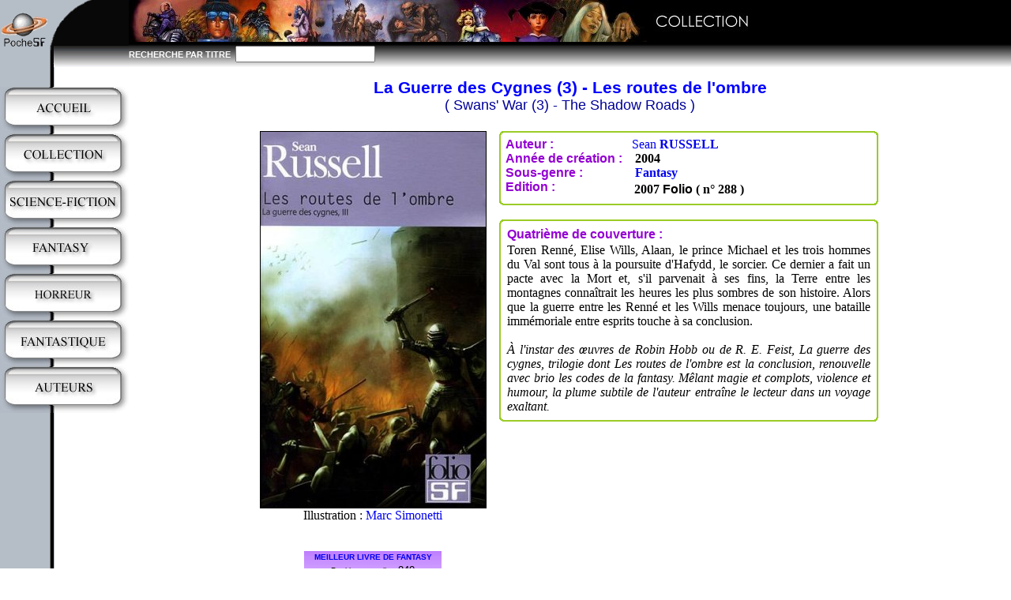

--- FILE ---
content_type: text/html; charset=ISO-8859-1
request_url: https://pochesf.com/index.php?page=livre&livre=2780&mode=1
body_size: 3643
content:
<!DOCTYPE HTML PUBLIC "-//W3C//DTD HTML 4.01 Transitional//EN" > 
<html>
<head>
<title>PocheSF - La Guerre des Cygnes (3) - Les routes de l'ombre</title>
<meta http-equiv="Content-Type" content="text/html; charset=iso-8859-1">
<meta http-equiv="Content-Language" content="fr">
<meta name="description" content="Livres de poche de Science-Fiction, Fantasy, Horreur et Fantastique">
<meta name="keywords" content="livre,livres,poche,science-fiction,SF,fantasy,horreur,fantastique,j'ai lu,livre de poche,folio,folio sf,pocket,imaginaire,utopiales,verlanger,imaginales,anticipation,space-opera,space,opera,cyber,cyberpunk,steampunk,hard science,uchronie,utopie,dystopie,voyages imaginaires,light,romantic,heroic">
<meta name="Identifier-URL" content="http://www.pochesf.com">
<meta name="abstract" content="PocheSF : Livres de poche de Science-Fiction, Fantasy, Horreur et Fantastique">
<meta name="robots" content="index, follow">
<meta name="copyright" lang="fr" content="PocheSF">
<meta name="author" lang="fr" content="PocheSF">
<link rel="icon" href="https://www.pochesf.com/favicon.ico" >
<link rel="shortcut icon" href="https://www.pochesf.com/favicon.ico" >
<link rel="stylesheet" type="text/css" href="pochesf.css">
<script type="text/javascript" src="pochesf.js" ></script>
</head>
<body onLoad="OnLoadInit();" >
<map name="logomap">
<area shape="rect" coords="13,9,47,58" href="index.php?page=home" >
</map>
<table cellspacing=0 cellpadding=0 border=0 width="100%" >
<tr valign="top">
<td>
<table cellspacing=0 cellpadding=0 border=0>
<tr valign="top"><td><img src="images/titrelogo_d.gif" width="163" height="85" border=0 usemap="#logomap"></td></tr>
<tr valign="top"><td height="25" valign="top">&nbsp</td></tr>
	<tr valign="top"><td><a href="index.php?page=home"><img src="images/button_accueil.jpg" alt="Livres de poche de Science-Fiction, Fantasy, Horreur et Fantastique" title="Livres de poche de Science-Fiction, Fantasy, Horreur et Fantastique" border=0 height=50 ></a></td></tr>
	<tr valign="top"><td><img src="images/buttonsep.jpg" border=0 height=9 ></td></tr>
	<tr valign="top"><td><a href="index.php?page=collection"><img src="images/button_collection.jpg" alt="News, Parutions, Bibliographies, éditeurs, Top" title="News, Parutions, Bibliographies, éditeurs, Top" border=0 height=50 ></a></td></tr>
	<tr valign="top"><td><img src="images/buttonsep.jpg" border=0 height=9 ></td></tr>
	<tr valign="top"><td><a href="index.php?page=sf"><img src="images/button_sf.jpg" alt="Science-Fiction" title="Science-Fiction" border=0 height=50 ></a></td></tr>
	<tr valign="top"><td><img src="images/buttonsep.jpg" border=0 height=9 ></td></tr>
	<tr valign="top"><td><a href="index.php?page=fantasy"><img src="images/button_hf.jpg" alt="Fantasy" title="Fantasy" border=0 height=50 ></a></td></tr>
	<tr valign="top"><td><img src="images/buttonsep.jpg" border=0 height=9 ></td></tr>
	<tr valign="top"><td><a href="index.php?page=horreur"><img src="images/button_horreur.jpg" alt="Horreur" title="Horreur" border=0 height=50 ></a></td></tr>
	<tr valign="top"><td><img src="images/buttonsep.jpg" border=0 height=9 ></td></tr>
	<tr valign="top"><td><a href="index.php?page=fantastique"><img src="images/button_fa.jpg" alt="Fantastique" title="Fantastique" border=0 height=50 ></a></td></tr>
	<tr valign="top"><td><img src="images/buttonsep.jpg" border=0 height=9 ></td></tr>
	<tr valign="top"><td><a href="index.php?page=listeauteurs"><img src="images/button_auteurs.jpg" alt="Liste des auteurs" title="Liste des auteurs" border=0 height=50 ></a></td></tr>
	<tr valign="top"><td><img src="images/buttonsep.jpg" border=0 height=9 ></td></tr>
				
</table>
</td>
<td valign="top" width="100%" >
<script language="JavaScript1.2">
<!--

function OnLoadInit()
{
}

-->
</script>
<a name="top"></a>
<table width="100%" bgcolor=#000000 cellpadding=0 cellspacing=0 border=0>
<tr><td><img height=53 src="images/bando_col.jpg" ></td></tr>
<tr>
<td>
<table width="100%" bgcolor=#000000 cellpadding=0 cellspacing=0 border=0>
<form method="get" action="index.php">
<input type="hidden" name="page" value="collection">
<tr height=32>
<td background="images/degrade.gif" width="100"><font color=white face="arial" size="2" style="font-size:11px;"><B>RECHERCHE&nbsp;PAR&nbsp;TITRE&nbsp;&nbsp;</b></font></td>
<td background="images/degrade.gif"><input type="text" size="20" name="search"  style="color:#000000; font-family:arial;">&nbsp;</td>
</tr>
</form>
</table>
</td>
</tr>
</table>

<script type="text/javascript" language="JavaScript" >
<!--

function PopupCentrer(page,largeur,hauteur,options) 
{
  var top=(screen.height-hauteur)/2;
  var left=(screen.width-largeur)/2;
  var w = window.open(page,"","top="+top+",left="+left+",width="+largeur+",height="+hauteur+","+options);
}



-->
</script>
<h1 class="livretitre">La Guerre des Cygnes (3) - Les routes de l'ombre</h1>
<div class="livretitre2">( Swans' War (3) - The Shadow Roads )</div>
<script language="javascript">
<!--
	var b = new Array();
	var c = new Array();
	var d = new Array();
	
		b[0] = new Image(); 
	b[0].src = "couvertures/2780.jpg";
	c[0] = "Marc Simonetti";
	d[0] = "index.php?page=illustrateur&artiste=290";
		
 	var i = 0;

	function ejs_img_fx(img)
	{
		if(img && img.filters && img.filters[0])
		{
			img.filters[0].apply();
			img.filters[0].play();
		}
	}
-->
</script>
<br>
<table border=0 cellpadding=4 cellspacing=0 width="800px" align="center" >
<tr>
<td valign="top" align="center" >
<table border=0 cellpadding=0 cellspacing=0>
<tr>
<td>
<img src="couvertures/2780.jpg" width="285" height="476" alt="couverture" border=1 name=defil style="filter:progid:DXImageTransform.Microsoft.Pixelate(MaxSquare=100,Duration=1)" >
</td>
</tr>
<tr>
<td align="center" >Illustration : <a id="monparagraphe" href="toto">illustrateur</a></td>
</tr>
<tr>
<td align="center">
<br>
<br>
<table border=0 cellpadding=1 cellspacing=1 style="background-image: url(images/fondvote.jpg);" background-repeat: no-repeat; >
<tr><td align="center" colspan=2><font face="Arial" color=#a50505 size=1><b><a href="index.php?page=collection&pan=3#Fantasy">MEILLEUR LIVRE DE FANTASY</a></b></font></td></tr>
<tr><td align="center" colspan=2><font face="Arial" size=1>Position actuelle : </font><font face="Arial" size=2>840</font></td></tr>
<tr>
<td><img src="images/vote.gif" border=0></td>
<td align="center">
<a href='javascript:PopupCentrer("vote.php?vote=2780",600,100,"toolbar=0, location=0,directories=0,status=0,menubar=no,scrollbars=no,statusbar=no,copyhistory=0,resizable=0")'>Voter pour ce livre</a><br>
<font face="Arial" size=1>Nombre de votes : </font><font face="Arial" size=1>23</font><br>
</td>
</tr>
</table>
</td>
</tr>
</table>
</td>
<td valign="top" align="center" >
<table border=0 cellpadding=0 cellspacing=0 width="480">
<tr><td>
<table cellspacing=0 cellPadding=0 border=0 width="100%">
<tbody>
	<tr>
		<td width=8 background="images/rhg.gif"><IMG height=8 src="images/tr.gif" width=8></TD>
		<td background="images/h.gif"><IMG height=8 src="images/tr.gif" ></TD>
		<td width=8 background="images/rhd.gif"><IMG height=8 src="images/tr.gif" width=8></TD>
	</tr>
	<tr>
		<td width=8 background="images/mg.gif"><IMG height=8 src="images/tr.gif" width=8></TD>
		<td >
<table border=0 cellpadding=0 cellspacing=0 width="100%" >
<tr><td width=160 ><FONT face="Arial" color=#9400D3><B>Auteur :</B></FONT></td><td><A href="index.php?page=auteur&auteur=3005" >Sean <B>RUSSELL</B></A></td></tr><tr><td width=160 ><font face="Arial" color=#9400D3><b>Année&nbsp;de&nbsp;création :</b></font></td><td><B>&nbsp;2004</b></td></tr>
<tr><td width=160 ><font face="Arial" color=#9400D3><b>Sous-genre :</b></font></td><td><b>&nbsp;<a href="index.php?page=fantasy">Fantasy</a></B></td></tr>
<tr><td width=160 valign=top><font face="Arial" color=#9400D3><b>Edition :</b></font></td><td>
<table border=0>
<tr><td><b>2007</b></td><td><b><font face="arial">Folio</b></font></td><td><b>( n° 288 )</b></td></tr>
</table>
</td></tr></table>
		</td>
		<td width=8 background="images/md.gif"><IMG height=8 src="images/tr.gif" width=8></TD>
	</tr>
	<tr>
		<td width=8 background="images/rbg.gif"><IMG height=8 src="images/tr.gif" width=8></TD>
		<td background="images/b.gif"><IMG height=8 src="images/tr.gif" ></TD>
		<td width=8 background="images/rbd.gif"><IMG height=8 src="images/tr.gif" width=8></TD>
	</tr>
</tbody>
</table>
</td>
</tr>
<tr><td height=10>&nbsp;</td></tr>

<tr><td>
<table cellspacing=0 cellPadding=0 border=0>
<tbody>
	<tr>
		<td width=8 background="images/rhg.gif"><IMG height=8 src="images/tr.gif" width=8></TD>
		<td background="images/h.gif"><IMG height=8 src="images/tr.gif" ></TD>
		<td width=8 background="images/rhd.gif"><IMG height=8 src="images/tr.gif" width=8></TD>
	</tr>
	<tr>
		<td width=8 background="images/mg.gif"><IMG height=8 src="images/tr.gif" width=8></TD>
		<td >

<table border=0 cellpadding=0>
<tr><td><font face="Arial" color=#9400D3><B>Quatrième de couverture :</b></font></td></tr>
<tr><td><p align="justify">Toren Renné, Elise Wills, Alaan, le prince Michael et les trois hommes du Val sont tous à la poursuite d'Hafydd, le sorcier. Ce dernier a fait un pacte avec la Mort et, s'il parvenait à ses fins, la Terre entre les montagnes connaîtrait les heures les plus sombres de son histoire. Alors que la guerre entre les Renné et les Wills menace toujours, une bataille immémoriale entre esprits touche à sa conclusion.<br />
<br />
<i>À l'instar des œuvres de Robin Hobb ou de R. E. Feist, La guerre des cygnes, trilogie dont Les routes de l'ombre est la conclusion, renouvelle avec brio les codes de la fantasy. Mêlant magie et complots, violence et humour, la plume subtile de l'auteur entraîne le lecteur dans un voyage exaltant.</i></td></tr>
</table>

</TD>
		<TD width=8 background="images/md.gif"><IMG height=8 src="images/tr.gif" width=8></TD>
	</TR>
	<TR>
		<TD width=8 background="images/rbg.gif"><IMG height=8 src="images/tr.gif" width=8></TD>
		<TD background="images/b.gif"><IMG height=8 src="images/tr.gif" ></TD>
		<TD width=8 background="images/rbd.gif"><IMG height=8 src="images/tr.gif" width=8></TD>
	</TR>
</TBODY>
</TABLE>


</td></tr>
</table>

</td>
</tr>
</table>
<blockquote>
</blockquote>
<br>
<map name="button">
<area shape="rect" coords="6,0,130,32" href="index.php?page=livre&livre=2780&mode=0#tableau" >
<area shape="rect" coords="131,0,208,32" href="index.php?page=livre&livre=2780&mode=1#tableau" >
<area shape="rect" coords="209,0,306,32" href="index.php?page=livre&livre=2780&mode=2#tableau" >
<area shape="rect" coords="307,0,388,32" href="index.php?page=livre&livre=2780&mode=3#tableau" >
</map>
<a name="tableau"><table align="center" border=0 cellpadding=0 cellspacing=0>
<tr><td width=10>&nbsp;</td><td colspan=2><img src="images/tab1.jpg" border=0 usemap="#button"></td></tr>
<tr>
<td  align="left" valign="top"><img src="images/bl.gif" border=0 width=10 height=8></td>
<td  width="800" valign="top" background="images/bm.gif" border=0 height=8></td>
<td  align="right" valign="top"><img src="images/br.gif" border=0 width=10 height=8></td>
</tr>
</table></a>
<blockquote>
<br clear=all>

</blockquote>
<script language="javascript">

	function Animation()
	{
 		if(i >= 1) i = 0;
		ejs_img_fx(document.defil)
  		document.defil.src = b[i].src;

 		document.getElementById("monparagraphe").href = d[i];
 		document.getElementById("monparagraphe").firstChild.nodeValue = c[i];

		
  		i = i + 1;
			}
	window.setTimeout("Animation()",1);
</script>
<!--
================================= BAS DE PAGE ===========================
-->
</td>
</tr>
</table>
<br>
<br>
<blockquote>
<hr width="75%" size="1" noshade>
<div align="center" >
<font face="arial" size=-2>
<a href="index.php?page=home">Accueil</a> | 
<a href="index.php?page=collection">Collections</a> | 
<a href="index.php?page=listeauteurs">Auteurs</a> |
<a href="index.php?page=sf">Science-Fiction</a> | 
<a href="index.php?page=fantasy">Fantasy</a> | 
<a href="index.php?page=fantastique">Fantastique</a> |
<a href="index.php?page=horreur">Horreur</a>
<br>
<script type="text/javascript">eval(unescape('%64%6f%63%75%6d%65%6e%74%2e%77%72%69%74%65%28%27%3c%61%20%68%72%65%66%3d%22%6d%61%69%6c%74%6f%3a%77%65%62%6d%61%73%74%65%72%40%70%6f%63%68%65%73%66%2e%63%6f%6d%3f%73%75%62%6a%65%63%74%3d%71%75%65%73%74%69%6f%6e%22%3e%57%65%62%6d%61%73%74%65%72%3c%2f%61%3e%27%29'))</script><noscript><div>Il faut javascript activé pour voir l'email</div></noscript> | <a href="index.php?page=admin">Admin</a> | 
<a href="index.php?page=infos">Infos</a> | 
<a href="index.php?page=legal">Info légales</a>
<br>
©2004-2026 PocheSF.com</font>
</div>
</blockquote>

</body>
</html>


--- FILE ---
content_type: application/javascript
request_url: https://pochesf.com/pochesf.js
body_size: 1653
content:
/*
window.onerror = mon_erreur;
 
function mon_erreur(nouvelle,fichier,ligne)
{
 erreur = "Message d'erreur:\n"+ nouvelle+"\n"+fichier+"\n"+ligne;
 affiche_erreur();
 return true;
}
 
function affiche_erreur()
{
 alert(window.erreur)
}
*/

function noh( page )
{
	window.location.replace( page );
	return true;
}

function fo(n,b,c)
{
	if( document.all )
	{
		document.all[n].style.color = c ;
		document.all[n].style.background = b;
	}	
	else
	{
		if( document.getElementById )
		{
			document.getElementById(n).style.color = c;
			document.getElementById(n).style.background = b;
		}
	}
}

function setCook(nom,valeur) 
{
	document.cookie = nom + "=" + escape(valeur)
}

function setCookwithTime(nom,valeur,jours) 
{
	var expDate = new Date();
    expDate.setTime(expDate.getTime() + (jours * 24 * 3600 * 1000));
    document.cookie = nom + "=" + escape(valeur) + ";expires=" + expDate.toGMTString();
}

function delCook(nom) 
{ 
	setCookwithTime(nom,"",-1) 
}

function getCook(nom) 
{
	deb = document.cookie.indexOf(nom + "=")
	if (deb >= 0) 
	{
		deb += nom.length + 1
        fin = document.cookie.indexOf(";",deb)
        if (fin < 0) 
        	fin = document.cookie.length
        return unescape(document.cookie.substring(deb,fin))
     }
     return ""
}


function storeCaret( textEl ) 
{
	if( textEl.createTextRange ) 
 		textEl.caretPos = document.selection.createRange().duplicate();
}

function insertAtCaret( textEl, text ) 
{
	if( textEl.createTextRange && textEl.caretPos ) 
	{
 		var caretPos = textEl.caretPos;
 		caretPos.text = caretPos.text.charAt(caretPos.text.length - 1) == ' ' ? text + ' ' : text;
	}
	else
 		textEl.value  = text;
}


/***********************************************
* Disable "Enter" key in Form script- By Nurul Fadilah(nurul@REMOVETHISvolmedia.com)
* This notice must stay intact for use
* Visit http://www.dynamicdrive.com/ for full source code
***********************************************/
function handleEnter (field, event) 
{
	var keyCode = event.keyCode ? event.keyCode : event.which ? event.which : event.charCode;
	if (keyCode == 13) 
	{
		var i;
		for (i = 0; i < field.form.elements.length; i++)
			if (field == field.form.elements[i])
				break;
		i = (i + 1) % field.form.elements.length;
		field.form.elements[i].focus();
		return false;
	} 
	else
		return true;
}      


function test_date(d) 
{
	if ( d == "" )	// Minimum x/x/xx 
		return false;
	
	e = new RegExp("^[0-9]{1,2}\/[0-9]{1,2}\/([0-9]{2}|[0-9]{4})$");
	
	if (!e.test(d))
		return false;
	
	j = parseInt(d.split("/")[0], 10); // jour
	m = parseInt(d.split("/")[1], 10); // mois
	a = parseInt(d.split("/")[2], 10); // année
	
	// Si l'année n'est composée que de 2 chiffres on complète automatiquement
	if (a < 1000) 
	{
		if (a < 89)  a+=2000; // Si a < 89 alors on ajoute 2000 sinon on ajoute 1900
		else a+=1900;
	}
	
	// 28 pour février si Année bissextile si annnée divisible par 4 et que ce n'est pas un siècle, ou bien si divisible par 400
	if (a%4 == 0 && a%100 !=0 || a%400 == 0) fev = 29; else fev = 28;
	
	nbJours = new Array(31,fev,31,30,31,30,31,31,30,31,30,31);
	
	return ( m >= 1 && m <=12 && j >= 1 && j <= nbJours[m-1] );
}


/***********************************************
* Email Validation script- © Dynamic Drive (www.dynamicdrive.com)
* This notice must stay intact for legal use.
* Visit http://www.dynamicdrive.com/ for full source code
* <input name="myemail" type="text" style="width: 270px"> <input type="submit" onClick="return checkmail(this.form.myemail)" 
***********************************************/
function checkmail(e)
{
	var emailfilter=/^\w+[\+\.\w-]*@([\w-]+\.)*\w+[\w-]*\.([a-z]{2,4}|\d+)$/i
	var returnval=emailfilter.test(e.value)
	if (returnval==false)
	{
		alert("L'email est invalide !")
		E.select()
	}
	return returnval
}



function PopupCentrer(page,largeur,hauteur,options) 
{
  var top=(screen.height-hauteur)/2;
  var left=(screen.width-largeur)/2;
  var w = window.open(page,"","top="+top+",left="+left+",width="+largeur+",height="+hauteur+","+options);
}





